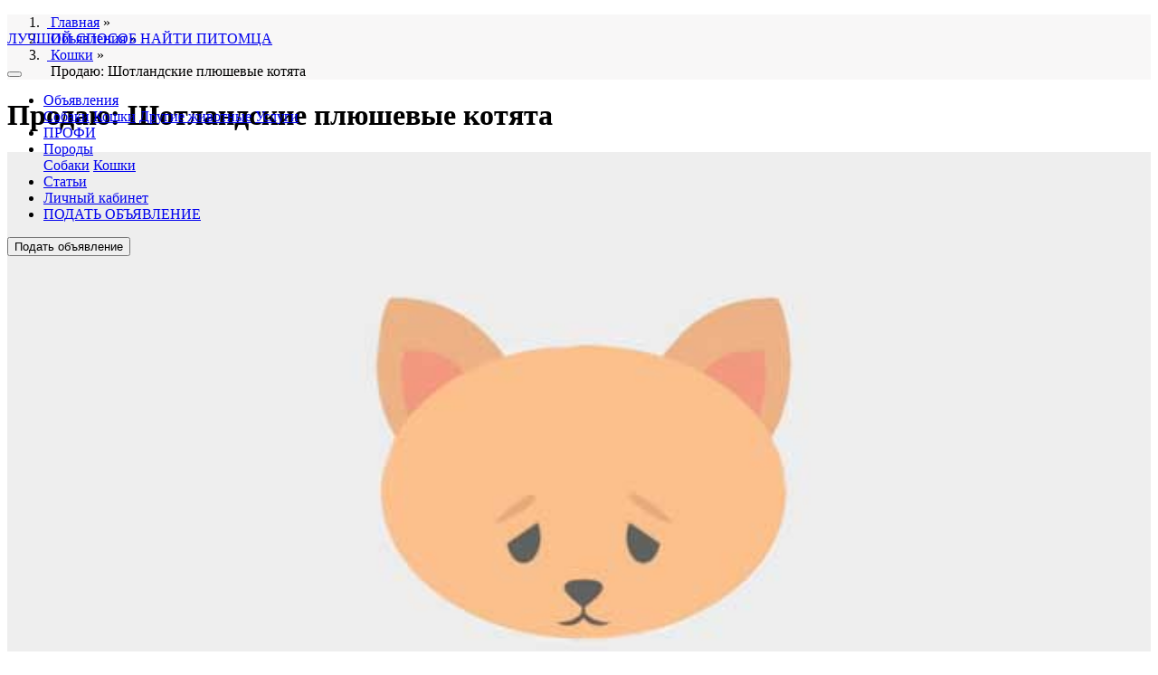

--- FILE ---
content_type: text/html; charset=UTF-8
request_url: https://petovod.ru/advs/cats/shotlandskie-plyushevye-kotyata-69552.html
body_size: 6273
content:
<!doctype html>
<html lang="en">
	   <head>   
	<!-- Required meta tags -->
	<meta http-equiv="Content-Type" content="text/html; charset=UTF-8" />
	<title>ᐉПродаю: Шотландские плюшевые котята в городе Красноярск (Красноярский край).</title> 
    <meta name="viewport" content="width=device-width, initial-scale=1, shrink-to-fit=no">
	<meta http-equiv="content-language" content="ru"/> 
	<link rel="shortcut icon" type="image/x-icon" href="https://petovod.ru/favicon.ico">
	
	<meta name="keywords" content="Продаю,объявление,котенка (кошки),Шотландская вислоухая (короткошерстная),Красноярск,Красноярский край,бесплатная доска объявлений" />
	<meta name="description" content="Объявления о продаже котенка (кошки) Шотландская вислоухая (короткошерстная) в городе Красноярск (Красноярский край) по цене 5000 руб. Шотландские плюшевые котята"/>
	<meta property="og:locale" content="ru_RU" />
	<meta property="og:type" content="store" />
	<meta property="og:title" content="Продаю: Шотландские плюшевые котята в городе Красноярск (Красноярский край)." />
	<meta property="og:description" content="Объявления о продаже котенка (кошки) Шотландская вислоухая (короткошерстная) в городе Красноярск (Красноярский край) по цене 5000 руб. Шотландские плюшевые котята" />
	<meta property="og:url" content="https://petovod.ru/advs/cats/shotlandskie-plyushevye-kotyata-69552.html" />
	<meta property="og:image" content="https://foto.petovod.ru/fotos/2014/04/27/139858353170.jpg" />
	<meta property="og:site_name" content="ПЕТОВОД-легкий способ найти петомца" />
	<meta property="yandex_recommendations_image" content="https://foto.petovod.ru/fotos/2014/04/27/139858353170.jpg"/>
   	<!-- Bootstrap CSS -->
     <link rel="stylesheet" href="/templates/css/bootstrap.minixl.css">
	  <meta name="yandex-verification" content="088cc361fe4434ad" />
	  <link rel="canonical" href="https://petovod.ru/advs/cats/shotlandskie-plyushevye-kotyata-69552.html"/>
	<!-- Bootstrap CSS -->
	
	
</head>	  
<body>
<header class="bg-white shadow" style="position:fixed; z-index:100;width:100%; margin-top:0;top:0;">
	<nav class="navbar navbar-expand-lg navbar-light bg-white container">
  		<a class="navbar-brand" href="/">
			<img src="/templates/img/logoPT.png"  alt="" class="logo">
			<p class="text_logo">ЛУЧШИЙ СПОСОБ НАЙТИ ПИТОМЦА</p>
		</a>
		<button class="navbar-toggler btn btn-success" type="button" data-toggle="collapse" 
				data-target="#top_menu" aria-controls="navbarSupportedContent" aria-expanded="false" aria-label="Toggle navigation">
    			<i class="fas fa-bars"></i>
  		</button>
		<div class="collapse navbar-collapse" id="top_menu">
               	<ul class="navbar-nav mr-auto">
			<li class="nav-item dropdown">
				<a class="nav-link dropdown-toggle" href="/advs.html" id="navbarDropdown30221" role="button" data-toggle="dropdown" aria-haspopup="true" aria-expanded="false">Объявления</a>
				 
			<div class="dropdown-menu" aria-labelledby="navbarDropdown30221">
			 <a class="dropdown-item" href="/advs/dogs.html">Собаки</a>
			 <a class="dropdown-item" href="/advs/cats.html">Кошки</a>
			 <a class="dropdown-item" href="/advs/other.html">Другие животные</a>
			 <a class="dropdown-item" href="/advs/services.html">Услуги</a>
			</div>
			</li>
			<li class="nav-item">
				<a class="nav-link" href="/professionaly.html">ПРОФИ</a>
			</li>
			<li class="nav-item dropdown">
				<a class="nav-link dropdown-toggle" href="/breed.html" id="navbarDropdown30221" role="button" data-toggle="dropdown" aria-haspopup="true" aria-expanded="false">Породы</a>
				 
			<div class="dropdown-menu" aria-labelledby="navbarDropdown30221">
			 <a class="dropdown-item" href="/breed/dogs.html">Собаки</a>
			 <a class="dropdown-item" href="/breed/cats.html"> Кошки</a>
			</div>
			</li>
			<li class="nav-item">
				<a class="nav-link" href="/article.html">Статьи</a>
			</li>
			<li class="nav-item">
				<a class="nav-link" href="/profile.html">Личный кабинет</a>
			</li>
			             <li class="nav-item d-lg-none">
							<a class="nav-link" href="/profile/additem.html">ПОДАТЬ ОБЪЯВЛЕНИЕ</a>
						</li>
			</ul>
		
		</div>
		
		<div class="my-2 my-lg-0 col-12 col-lg-auto d-none d-lg-block" id="message_add">
			<button type="button" class="btn btn-success" onClick="document.location.href='/profile/additem.html';">Подать объявление</button>
		</div>
</nav>
</header>
<div id='my_contents'>
<div id="my_contents">
	<div class="container mt-5 mb-0 pt-3">
		<div class="row">
			<nav aria-label="breadcrumb" class="col-12">
				<ol class="breadcrumb" style="background-color:#f8f7f7;">
					<li itemprop="itemListElement" itemscope itemtype="http://schema.org/ListItem">
						<meta itemprop="position" content="1" />
						&nbsp;<a href="/" title="Главная" itemprop="item">
						<span itemprop="name">Главная</span></a> » 
					</li>
					<li itemprop="itemListElement" itemscope itemtype="http://schema.org/ListItem">
						<meta itemprop="position" content="2" />
						&nbsp;<a href="/advs.html" title="Объявления" itemprop="item">
						<span itemprop="name">Объявления</span></a> »
					</li>
					<li itemprop="itemListElement" itemscope itemtype="http://schema.org/ListItem">
						<meta itemprop="position" content="3" />
						&nbsp;<a href="/advs/cats.html" title="Кошки" itemprop="item">
						<span itemprop="name">Кошки</span></a> »
					</li>&nbsp; <span>Продаю: Шотландские плюшевые котята</span>
		 </ol></nav>		
	</div>
</div>
<div class="container mt-0 mb-5">
	<div class="row bg-white shadow pt-3 pb-3 ml-1 mr-1" id="list_article">
		<h1 class="col-12 h3 text-black">Продаю: Шотландские плюшевые котята</h1>
		<div class="col-12 col-lg-5 mt-2">
			<img src="https://foto.petovod.ru/fotos/2014/04/27/139858353170.jpg" class="img-fluid" alt="Продаю: Шотландские плюшевые котята" title="Продаю: Шотландские плюшевые котята" style="width:100%;" id="head_foto" onError="this.onerror=null;this.src='/foto/amimal.jpeg';">
			<div class="row px-3" id="list_foto">
				<div class="col-6 col-md-3 mt-1 p-0">
					<img src="https://foto.petovod.ru/fotos/2014/04/27/139858353170.jpg" class="img-fluid" alt="Продаю: Шотландские плюшевые котята фото1" title="Продаю: Шотландские плюшевые котята фото1" 
						 style="width:99%; cursor:pointer;" onError="this.onerror=null;this.src='/photo/0.jpg';">
				</div>
				<div class="col-6 col-md-3 mt-1 p-0">
					<img src="https://foto.petovod.ru/fotos/2014/04/27/139858354393.jpg" class="img-fluid" alt="Продаю: Шотландские плюшевые котята фото2" title="Продаю: Шотландские плюшевые котята фото2" 
						 style="width:99%; cursor:pointer;" onError="this.onerror=null;this.src='/photo/0.jpg';">
				</div>
				<div class="col-6 col-md-3 mt-1 p-0">
					<img src="https://foto.petovod.ru/fotos/2014/04/27/139858358919.jpg" class="img-fluid" alt="Продаю: Шотландские плюшевые котята фото3" title="Продаю: Шотландские плюшевые котята фото3" 
						 style="width:99%; cursor:pointer;" onError="this.onerror=null;this.src='/photo/0.jpg';">
				</div>
				<div class="col-6 col-md-3 mt-1 p-0">
					<img src="/photo/0.jpg" class="img-fluid" alt="Продаю: Шотландские плюшевые котята фото4" title="Продаю: Шотландские плюшевые котята фото4" 
						 style="width:99%; cursor:pointer;" onError="this.onerror=null;this.src='/photo/0.jpg';">
				</div>
				<div class=" mt-3"></div>
			</div>
		</div>
		
		
		<div class="col-12 col-lg-7 mt-2">
			<h2 class="h5 text-black">ОБЪЯВЛЕНИЕ:</h2>
			<p><i><p>Предлагаю к бронированию 3 плюшевых котят. </p><p>Порода: Шотландцы. </p><p>2 – девочки Скоттиш-страйт. 1 – мальчик Скоттиш-фолд.</p><p>Окрас – голубой.</p><p>Родились 22 марта. Готовы переехать к Вам после 20 мая.</p><p>Котята уже ходят в лоток. Самостоятельно кушают. К переезду в новый дом все основные навыки успеем закрепить. )</p><p></p></i></p>
			<p class="h3 text-black border-top border-bottom py-3">5000.00 руб.</p>
			<div class="row py-3">
				<div class="col-12 col-lg-6 ">
					<p class="my-0"><b>Страна:</b> Россия</p>
					<p class="my-0"><b>Регион:</b> Красноярский край</p>
					<p class="my-0"><b>Город:</b> Красноярск</p>
					<p class="mt-3 mb-0"><b>Продаю</b>: Кошки</p>
					<p class="my-0"><b>Порода:</b> Шотландская вислоухая (короткошерстная)</p>
					<p class="my-0"><b>Возраст: </b>11 г(лет). 10 мес. </p>
					<p class="my-0"><b>Пол питомца: </b>Разнополые</p>
					<p class="my-0"><b>Класс: </b>Домашний любимец</p>
				</div>
				<div class="col-12 col-lg-6">
					
					<p class="my-0"><b>Дата создания: </b>27-04-2014 г.</p>
					<p class="my-0"><b>Дата изменения: </b>27-04-2014 г.</p>
					<p class="my-0"><b>Кол-во просмотров: </b>626</p>
					<p class="my-0"><b>Автор: </b>Галина </p>
					<p class="my-0"><b>Код объявления: </b>40322-30221</p>
				</div>	
			</div>
			<div class="col-12 border-top  py-3">
				<span class="btn btn-outline-success btn-sm">Н Е  А К Т У А Л Ь Н О</span>
				
			</div>
		</div>
		<div class="col-12 col-lg-5 mt-5">
	<img src="https://images.petovod.ru/photos/130522029341.jpg" class="img-fluid" alt="Шотландская вислоухая (короткошерстная)" style="width:100%;" onClick="document.location.href='/breed/cats/shotlandskaya-vislouhaya.html';">
</div>
<div class="col-12 col-lg-7 mt-5 border-top pt-3">
	<h3 class="h4">Сведения о породе Шотландская вислоухая (короткошерстная)</h3>
	<p>Шотландская вислоухая кошка (скоттиш фолд) – возникла естественным путем из-за мутации у белой британской короткошерстной кошки, от которой, в результате вязки с британским короткошерстным котом, были получены вислоухие котята. Порода была зарегистрирована в Великобритании в 1966 году, а в 1971 года вислоухие кошки попали в США, где сразу же завоевали популярность. 
Прямоухие шотландские кошки (скоттиш страйт) не так давно были выделены в отдельную породу, на выставках скоттиш-страйт и скоттиш фолд оцениваются в раздельно. 
</p>
	<div class="row">
	<div class="col-6 col-md-5 ml-md-5 mb-4">
		<div class="mt-3">Размер: 2/3
			<div class="progress mt-1" style="height: 3px;">
				<div class="progress-bar bg-success" role="progressbar" style="width: 66.66666%" 
  					aria-valuenow="66.66666" aria-valuemin="0" aria-valuemax="100">
  				</div>
			</div>
		</div>
		<div class="mt-3">Длина шерсти: 2/4
			<div class="progress mt-1" style="height: 3px;">
				<div class="progress-bar bg-warning" role="progressbar" style="width: 50%" 
  					aria-valuenow="50" aria-valuemin="0" aria-valuemax="100">
  				</div>
			</div>
		</div>
	</div>
	
	<div class="col-6 col-md-5 mb-4">
		<div class="mt-3">Уход: 3/3
			<div class="progress mt-1" style="height: 3px;">
				<div class="progress-bar bg-info" role="progressbar" style="width: 99.99999%" 
  					aria-valuenow="99.99999" aria-valuemin="0" aria-valuemax="100">
				</div>
			</div>
		</div>
		<div class="mt-3">Терпимость: 5/5
			<div class="progress mt-1" style="height: 3px;">
				<div class="progress-bar bg-dark" role="progressbar" style="width: 100%" 
  					aria-valuenow="100" aria-valuemin="0" aria-valuemax="100">
  				</div>
			</div>
		</div>
	</div>
	
	<div class="col-12  mt-2">
		<b class="text-dark">Рейтинг:</b> &nbsp; &nbsp;
		<b class="text-success">1607</b> &nbsp; &nbsp;
		<a href="/breed/cats/shotlandskaya-vislouhaya.html">Подробнее о породе...</a>
	</div>
</div>
</div>

	</div>
</div>

<div class="modal fade" id="contactModal" tabindex="-1" role="dialog" aria-labelledby="contactModalLabel" aria-hidden="true">
  <div class="modal-dialog" role="document">
    <div class="modal-content">
      <div class="modal-header bg-info text-white">
        <h6 class="modal-title" id="contactModalLabel">Контактная информация</h6>
        <button type="button" class="close" data-dismiss="modal" aria-label="Close">
          <span aria-hidden="true">&times;</span>
        </button>
      </div>
      <div class="modal-body">
		  <p>ТЕЛЕФОН:<a href="tel:79233073780" class="h4">+79233073780</a></p>
		  <p>АВТОР: Галина</p>
        <button type="button" class="btn btn-secondary" data-dismiss="modal">Закрыть</button>
      </div>
    </div>
  </div>
</div>

</div>
<div class="container">
<script async src="https://yastatic.net/pcode-native/loaders/loader.js"></script>
<script>
(yaads = window.yaads || []).push({
id: "80871-9",
render: "#id-80871-9"
});
</script>
<div class="row">
	<div id="id-80871-9" class="d-none d-md-block col-12"></div>


<!-- Yandex.RTB R-A-80871-8 -->
<div id="yandex_rtb_R-A-80871-8" class="d-block  d-md-none col-12 mb-3"></div>
<script type="text/javascript">
    (function(w, d, n, s, t) {
        w[n] = w[n] || [];
        w[n].push(function() {
            Ya.Context.AdvManager.render({
                blockId: "R-A-80871-8",
                renderTo: "yandex_rtb_R-A-80871-8",
                async: true
            });
        });
        t = d.getElementsByTagName("script")[0];
        s = d.createElement("script");
        s.type = "text/javascript";
        s.src = "//an.yandex.ru/system/context.js";
        s.async = true;
        t.parentNode.insertBefore(s, t);
    })(this, this.document, "yandexContextAsyncCallbacks");
</script>

</div>	
</div>

<footer class="bg-ccc">
	<div class="container-fluid"> 
		<div class="row">
			<div class="col-1 bg-primary">&nbsp;</div>
			<div class="col-1 bg-dark">&nbsp;</div>
			<div class="col-1 bg-success">&nbsp;</div>
			<div class="col-1 bg-info">&nbsp;</div>
			<div class="col-1 bg-warning">&nbsp;</div>
			<div class="col-1 bg-danger ">&nbsp;</div>
			<div class="col-1 bg-primary">&nbsp;</div>
			<div class="col-1 bg-dark">&nbsp;</div>
			<div class="col-1 bg-success">&nbsp;</div>
			<div class="col-1 bg-info">&nbsp;</div>
			<div class="col-1 bg-warning">&nbsp;</div>
			<div class="col-1 bg-danger ">&nbsp;</div>
		</div>
	</div>
	<div class="container">
		<div class="row mt-3">
			<div class="col-12 col-lg-3 mt-3">
				<span class="text-dark">О ПРОЕКТЕ:</span><br/>
				<ul>
					<li><a href="/o-sajte.html">О нашем сайте</a></li>
					<li><a href="/polzovatelskoe-soglashenie.html">Соглашение</a></li>
					<li><a href="/profile.html">Личный кабинет</a></li>
				</ul><br/>
				<span id="css_info"></span>
			</div>
			<div class="col-12 col-lg-3 mt-3">
				<span class="text-dark">ОБЪЯВЛЕНИЯ</span><br/>
				<ul>
					<li><a href="/advs/dogs.html">Собаки</a></li>
					<li><a href="/advs/cats.html">Кошки</a></li>
					<li><a href="/advs/other.html">Другие животные</a></li>
					<li><a href="/advs/goods.html">Товары для животных</a></li>
					<li><a href="/advs/services.html">Услуги</a></li>
					<br/>
					<li><a href="/article.html">Статьи</a></li>
					<li><a href="/breed/dogs.html">Породы собак</a></li>
					<li><a href="/breed/cats.html">Породы кошек</a></li>
				</ul>	
			</div>
			<div class="col-12 col-lg-6 text-dark text-right">
				<a href='/'  alt="ЛЕГКИЙ СПОСОБ НАЙТИ ПИТОМЦА" class="flogo"><img src="/templates/img/logoPT.png"  alt="" class="logo">
				<p class="text_logo">ЛУЧШИЙ СПОСОБ НАЙТИ ПИТОМЦА</p>
			</a>
			<p class="mt-3 mb-3" style="font-size:0.8rem;">2012-2020 ® «Петовод» <br/>
			ООО "АСБУС"<br/>
			ИНН 7719629288 / КПП 771901001<br/>
			105264, г. Москва, Измайловский б-р,47<br/>
			© Все права защищены</p>
				<!-- Код счетчиков -->
<noindex>

<!-- Yandex.Metrika informer -->
<a href="https://metrika.yandex.ru/stat/?id=6936253&amp;from=informer"
target="_blank" rel="nofollow"><img src="https://informer.yandex.ru/informer/6936253/3_1_FFFFFFFF_FFFFFFFF_0_pageviews"
style="width:1px; height:1px; border:0;" alt="Яндекс.Метрика" title="Яндекс.Метрика: данные за сегодня (просмотры, визиты и уникальные посетители)" /></a>
<!-- /Yandex.Metrika informer -->

<!-- Yandex.Metrika counter -->
<script type="text/javascript" >
   (function(m,e,t,r,i,k,a){m[i]=m[i]||function(){(m[i].a=m[i].a||[]).push(arguments)};
   m[i].l=1*new Date();k=e.createElement(t),a=e.getElementsByTagName(t)[0],k.async=1,k.src=r,a.parentNode.insertBefore(k,a)})
   (window, document, "script", "https://mc.yandex.ru/metrika/tag.js", "ym");

   ym(6936253, "init", {
        clickmap:true,
        trackLinks:true,
        accurateTrackBounce:true,
        trackHash:true
   });
</script>
<noscript><div><img src="https://mc.yandex.ru/watch/6936253" style="position:absolute; left:-9999px;" alt="" /></div></noscript>
<!-- /Yandex.Metrika counter -->

<!--LiveInternet counter--><script type="text/javascript">
document.write('<a href="//www.liveinternet.ru/click" '+
'target="_blank"><img src="//counter.yadro.ru/hit?t14.6;r'+
escape(document.referrer)+((typeof(screen)=='undefined')?'':
';s'+screen.width+'*'+screen.height+'*'+(screen.colorDepth?
screen.colorDepth:screen.pixelDepth))+';u'+escape(document.URL)+
';h'+escape(document.title.substring(0,150))+';'+Math.random()+
'" alt="" title="LiveInternet: показано число просмотров за 24'+
' часа, посетителей за 24 часа и за сегодня" '+
'border="0" width="0" height="1"><\/a>')
</script><!--/LiveInternet-->

</noindex>
			</div>
		</div>	
	</div>
</footer>
<!-- Optional JavaScript -->
    <!-- jQuery first, then Popper.js, then Bootstrap JS -->
    <script src="https://code.jquery.com/jquery-3.4.1.min.js" integrity="sha256-CSXorXvZcTkaix6Yvo6HppcZGetbYMGWSFlBw8HfCJo=" crossorigin="anonymous"></script>
	<script type="text/javascript" src="/js/new_main_site.js"></script>
	  
<!--footer_script-->
	
    <script src="https://cdnjs.cloudflare.com/ajax/libs/popper.js/1.14.7/umd/popper.min.js" defer
    integrity="sha384-UO2eT0CpHqdSJQ6hJty5KVphtPhzWj9WO1clHTMGa3JDZwrnQq4sF86dIHNDz0W1" 
    crossorigin="anonymous"></script>
    <script src="https://stackpath.bootstrapcdn.com/bootstrap/4.3.1/js/bootstrap.min.js" defer
    integrity="sha384-JjSmVgyd0p3pXB1rRibZUAYoIIy6OrQ6VrjIEaFf/nJGzIxFDsf4x0xIM+B07jRM" 
    crossorigin="anonymous"></script>
		<link rel="stylesheet" href="/templates/css/all.css">
	<link rel="stylesheet" href="/templates/css/main_site.css?rnd=4">  
</body>
	</body>	
</html>